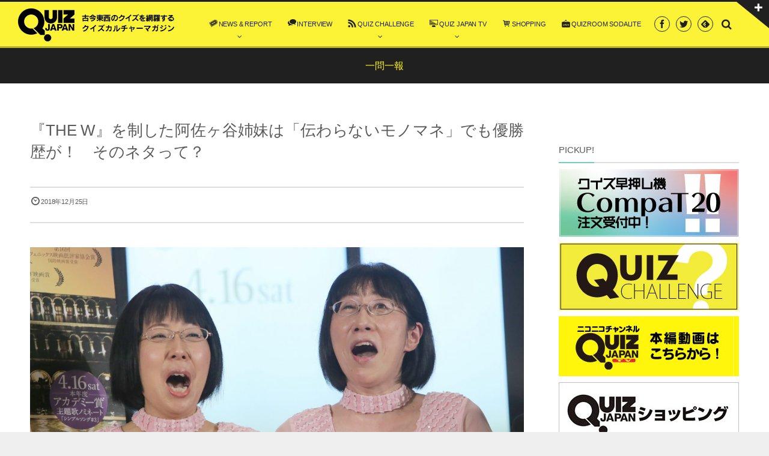

--- FILE ---
content_type: text/html; charset=UTF-8
request_url: https://quizjapan.com/2018/12/25/post-5639/?utm_source=post&utm_medium=next_quiz&utm_campaign=5166
body_size: 16638
content:
<!DOCTYPE html>
<html lang="ja"
	itemscope 
	itemtype="http://schema.org/Article" 
	prefix="og: http://ogp.me/ns#"  class="no-js">
<head prefix="og: http://ogp.me/ns# fb: http://ogp.me/ns/fb# article: http://ogp.me/ns/article#">
<meta charset="utf-8" /><meta http-equiv="X-UA-Compatible" content="IE=edge" /><meta name="viewport" content="width=device-width,initial-scale=1,minimum-scale=1,maximum-scale=1,user-scalable=no" /><link rel="canonical" href="https://quizjapan.com/2018/12/25/post-5639/" /><link rel="pingback" href="https://quizjapan.com/xmlrpc.php" /><title>『THE W』を制した阿佐ヶ谷姉妹は「伝わらないモノマネ」でも優勝歴が！　そのネタって？  |  QUIZ JAPAN</title>

<!-- All in One SEO Pack 2.3.16 by Michael Torbert of Semper Fi Web Design[-1,-1] -->
<link rel="canonical" href="https://quizjapan.com/2018/12/25/post-5639/" />
<meta property="og:title" content="『THE W』を制した阿佐ヶ谷姉妹は「伝わらないモノマネ」でも優勝歴が！　そのネタって？" />
<meta property="og:type" content="article" />
<meta property="og:url" content="https://quizjapan.com/2018/12/25/post-5639/" />
<meta property="og:image" content="https://quizjapan.com/wp/wp-content/uploads/2018/12/jpp021165133-600x431.jpg" />
<meta property="og:site_name" content="QUIZ JAPAN" />
<meta property="fb:admins" content="1374318629500631" />
<meta property="fb:app_id" content="3141677065850073" />
<meta property="og:description" content="©時事通信フォト 一日一問クイズにチャレンジして、頭の栄養補給しませんか？ 今年で２回目を迎えた『女芸人No．1決定戦 THE W』（日本テレビ系）で、阿佐ヶ谷姉妹が優勝しました。歌ネタの印象がある彼女たちですが、最近ではそのルックスを活かして「おばさんコント」に力を入れています。それが功を奏したのでしょう、入院ネタ＆誘拐ネタで、多くの審査員の支持を獲得することになったのでした。 では、そんな阿佐ヶ谷姉妹にまつわるクイズです。 【一問一報】2018年12月25日のクイズ 阿佐ヶ谷姉妹は『とんねるずのみなさんのおかげでした』内で放送された「細かすぎて伝わらないモノマネ選手権」でも優勝しています。そのとき「披露しなかったネタ」は、次のうちどれでしょう？ ①喫茶店にいる人（ありがたい水を勧める） ②スーパーにいる人（万引きに気づかれた） ③携帯ショップにいる人（責任回避を表情でアピール） ④駅前にいる人（いましあわせですか？） ⑤区から来る人（民生委員とおぼしき人） ちなみに、一つだけ横澤夏子の「伝わらないモノマネ」がが混ざっています。 ③携帯ショップにいる人（責任回避を表情でアピール） 「細かすぎて伝わらないモノマネ選手権」における阿佐ヶ谷姉妹は、由紀さおり・安田祥子姉妹のモノマネで注目され、デビューの第13回大会ではいきなり準優勝しています。その後は出場しない時期もあったのですが、ショートコント的なモノマネで復活。第22会大会で見事に優勝を果たしました。ちなみにこの時の準優勝は横澤夏子で、くしくも今回の『THE W』と同じ結果でした。" />
<meta property="article:publisher" content="https://www.facebook.com/quizjapan/" />
<meta property="article:published_time" content="2018-12-25T14:43:46Z" />
<meta property="article:modified_time" content="2018-12-25T14:43:46Z" />
<meta name="twitter:card" content="summary_large_image" />
<meta name="twitter:site" content="@quizjapan" />
<meta name="twitter:domain" content="quizjapan" />
<meta name="twitter:title" content="『THE W』を制した阿佐ヶ谷姉妹は「伝わらないモノマネ」でも優勝歴が！　そのネタって？" />
<meta name="twitter:description" content="©時事通信フォト 一日一問クイズにチャレンジして、頭の栄養補給しませんか？ 今年で２回目を迎えた『女芸人No．1決定戦 THE W』（日本テレビ系）で、阿佐ヶ谷姉妹が優勝しました。歌ネタの印象がある彼女たちですが、最近ではそのルックスを活かして「おばさんコント」に力を入れています。それが功を奏したのでしょう、入院ネタ＆誘拐ネタで、多くの審査員の支持を獲得することになったのでした。 では、そんな阿佐ヶ谷姉妹にまつわるクイズです。 【一問一報】2018年12月25日のクイズ 阿佐ヶ谷姉妹は『とんねるずのみなさんのおかげでした』内で放送された「細かすぎて伝わらないモノマネ選手権」でも優勝しています。そのとき「披露しなかったネタ」は、次のうちどれでしょう？ ①喫茶店にいる人（ありがたい水を勧める） ②スーパーにいる人（万引きに気づかれた） ③携帯ショップにいる人（責任回避を表情でアピール） ④駅前にいる人（いましあわせですか？） ⑤区から来る人（民生委員とおぼしき人） ちなみに、一つだけ横澤夏子の「伝わらないモノマネ」がが混ざっています。 ③携帯ショップにいる人（責任回避を表情でアピール） 「細かすぎて伝わらないモノマネ選手権」における阿佐ヶ谷姉妹は、由紀さおり・安田祥子姉妹のモノマネで注目され、デビューの第13回大会ではいきなり準優勝しています。その後は出場しない時期もあったのですが、ショートコント的なモノマネで復活。第22会大会で見事に優勝を果たしました。ちなみにこの時の準優勝は横澤夏子で、くしくも今回の『THE W』と同じ結果でした。" />
<meta name="twitter:image" content="https://quizjapan.com/wp/wp-content/uploads/2018/12/jpp021165133-e1545716249839.jpg" />
<meta itemprop="image" content="https://quizjapan.com/wp/wp-content/uploads/2018/12/jpp021165133-600x431.jpg" />
					
			<script type="text/javascript">
			(function(i,s,o,g,r,a,m){i['GoogleAnalyticsObject']=r;i[r]=i[r]||function(){
			(i[r].q=i[r].q||[]).push(arguments)},i[r].l=1*new Date();a=s.createElement(o),
			m=s.getElementsByTagName(o)[0];a.async=1;a.src=g;m.parentNode.insertBefore(a,m)
			})(window,document,'script','//www.google-analytics.com/analytics.js','ga');

			ga('create', 'UA-85916015-1', 'auto');
			
			ga('send', 'pageview');
			</script>
<!-- /all in one seo pack -->
<link rel='dns-prefetch' href='//ajax.googleapis.com' />
<link rel='dns-prefetch' href='//s0.wp.com' />
<link rel='dns-prefetch' href='//s.w.org' />
<link rel="alternate" type="application/rss+xml" title="QUIZ JAPAN &raquo; フィード" href="https://quizjapan.com/feed/" />
<link rel="alternate" type="application/rss+xml" title="QUIZ JAPAN &raquo; コメントフィード" href="https://quizjapan.com/comments/feed/" />
		<script type="text/javascript">
			window._wpemojiSettings = {"baseUrl":"https:\/\/s.w.org\/images\/core\/emoji\/12.0.0-1\/72x72\/","ext":".png","svgUrl":"https:\/\/s.w.org\/images\/core\/emoji\/12.0.0-1\/svg\/","svgExt":".svg","source":{"concatemoji":"https:\/\/quizjapan.com\/wp-includes\/js\/wp-emoji-release.min.js?ver=5.2.2"}};
			!function(a,b,c){function d(a,b){var c=String.fromCharCode;l.clearRect(0,0,k.width,k.height),l.fillText(c.apply(this,a),0,0);var d=k.toDataURL();l.clearRect(0,0,k.width,k.height),l.fillText(c.apply(this,b),0,0);var e=k.toDataURL();return d===e}function e(a){var b;if(!l||!l.fillText)return!1;switch(l.textBaseline="top",l.font="600 32px Arial",a){case"flag":return!(b=d([55356,56826,55356,56819],[55356,56826,8203,55356,56819]))&&(b=d([55356,57332,56128,56423,56128,56418,56128,56421,56128,56430,56128,56423,56128,56447],[55356,57332,8203,56128,56423,8203,56128,56418,8203,56128,56421,8203,56128,56430,8203,56128,56423,8203,56128,56447]),!b);case"emoji":return b=d([55357,56424,55356,57342,8205,55358,56605,8205,55357,56424,55356,57340],[55357,56424,55356,57342,8203,55358,56605,8203,55357,56424,55356,57340]),!b}return!1}function f(a){var c=b.createElement("script");c.src=a,c.defer=c.type="text/javascript",b.getElementsByTagName("head")[0].appendChild(c)}var g,h,i,j,k=b.createElement("canvas"),l=k.getContext&&k.getContext("2d");for(j=Array("flag","emoji"),c.supports={everything:!0,everythingExceptFlag:!0},i=0;i<j.length;i++)c.supports[j[i]]=e(j[i]),c.supports.everything=c.supports.everything&&c.supports[j[i]],"flag"!==j[i]&&(c.supports.everythingExceptFlag=c.supports.everythingExceptFlag&&c.supports[j[i]]);c.supports.everythingExceptFlag=c.supports.everythingExceptFlag&&!c.supports.flag,c.DOMReady=!1,c.readyCallback=function(){c.DOMReady=!0},c.supports.everything||(h=function(){c.readyCallback()},b.addEventListener?(b.addEventListener("DOMContentLoaded",h,!1),a.addEventListener("load",h,!1)):(a.attachEvent("onload",h),b.attachEvent("onreadystatechange",function(){"complete"===b.readyState&&c.readyCallback()})),g=c.source||{},g.concatemoji?f(g.concatemoji):g.wpemoji&&g.twemoji&&(f(g.twemoji),f(g.wpemoji)))}(window,document,window._wpemojiSettings);
		</script>
		<style type="text/css">
img.wp-smiley,
img.emoji {
	display: inline !important;
	border: none !important;
	box-shadow: none !important;
	height: 1em !important;
	width: 1em !important;
	margin: 0 .07em !important;
	vertical-align: -0.1em !important;
	background: none !important;
	padding: 0 !important;
}
</style>
	<link rel='stylesheet' id='shadowbox-css-css'  href='https://quizjapan.com/wp-content/uploads/shadowbox-js/src/shadowbox.css?ver=3.0.3' type='text/css' media='screen' />
<link rel='stylesheet' id='shadowbox-extras-css'  href='https://quizjapan.com/wp-content/plugins/shadowbox-js/css/extras.css?ver=3.0.3.10' type='text/css' media='screen' />
<link rel='stylesheet' id='digipress-css'  href='https://quizjapan.com/wp-content/themes/dp-graphie/css/style.css?ver=20250126220947' type='text/css' media='all' />
<link rel='stylesheet' id='wow-css'  href='https://quizjapan.com/wp-content/themes/dp-graphie/css/animate.css?ver=1.2.9.7' type='text/css' media='all' />
<link rel='stylesheet' id='dp-visual-css'  href='https://quizjapan.com/wp-content/uploads/digipress/graphie/css/visual-custom.css?ver=20250128201050' type='text/css' media='all' />
<link rel='stylesheet' id='wp-block-library-css'  href='https://quizjapan.com/wp-includes/css/dist/block-library/style.min.css?ver=5.2.2' type='text/css' media='all' />
<link rel='stylesheet' id='contact-form-7-css'  href='https://quizjapan.com/wp-content/plugins/contact-form-7/includes/css/styles.css?ver=4.9' type='text/css' media='all' />
<link rel='stylesheet' id='jetpack-widget-social-icons-styles-css'  href='https://quizjapan.com/wp-content/plugins/jetpack/modules/widgets/social-icons/social-icons.css?ver=20170506' type='text/css' media='all' />
<link rel='stylesheet' id='jetpack_css-css'  href='https://quizjapan.com/wp-content/plugins/jetpack/css/jetpack.css?ver=6.0' type='text/css' media='all' />
<script type='text/javascript' src='https://ajax.googleapis.com/ajax/libs/jquery/2.2.4/jquery.min.js?ver=1.2.9.7'></script>
<link rel='https://api.w.org/' href='https://quizjapan.com/wp-json/' />
<link rel="EditURI" type="application/rsd+xml" title="RSD" href="https://quizjapan.com/xmlrpc.php?rsd" />
<link rel="wlwmanifest" type="application/wlwmanifest+xml" href="https://quizjapan.com/wp-includes/wlwmanifest.xml" /> 
<link rel='shortlink' href='https://wp.me/pc5Pfx-1sX' />
<link rel="alternate" type="application/json+oembed" href="https://quizjapan.com/wp-json/oembed/1.0/embed?url=https%3A%2F%2Fquizjapan.com%2F2018%2F12%2F25%2Fpost-5639%2F" />
<link rel="alternate" type="text/xml+oembed" href="https://quizjapan.com/wp-json/oembed/1.0/embed?url=https%3A%2F%2Fquizjapan.com%2F2018%2F12%2F25%2Fpost-5639%2F&#038;format=xml" />

<link rel='dns-prefetch' href='//v0.wordpress.com'/>
<style type='text/css'>img#wpstats{display:none}</style><meta http-equiv="Last-Modified" content="Tue, 25 Dec 2018 05:43:46 +0000" /><style type="text/css" id="custom-background-css">
body.custom-background { background-color: #efefef; }
</style>
	<script>var j$=jQuery;</script><meta name="twitter:card" content="summary_large_image">
<meta name="twitter:site" content="@quizjapan"><script async src="https://securepubads.g.doubleclick.net/tag/js/gpt.js"></script>

<!--pc_sidebar_top_20220101-->
<script>
window.googletag = window.googletag || {cmd: []};
googletag.cmd.push(function() {
googletag.defineSlot('/9176203,22594806374/1661155', [[300, 250], [336, 280]], 'div-gpt-ad-1565067996527-0').addService(googletag.pubads());
googletag.pubads().enableSingleRequest();
googletag.pubads().collapseEmptyDivs();
googletag.enableServices();
});
</script>

<!--pc_content_inside_1_20220101-->
<script async src="https://securepubads.g.doubleclick.net/tag/js/gpt.js"></script>
<script>
window.googletag = window.googletag || {cmd: []};
googletag.cmd.push(function() {
googletag.defineSlot('/9176203,22594806374/1674549', [[300, 250], [336, 280]], 'div-gpt-ad-1572927380055-0').addService(googletag.pubads());
googletag.pubads().enableSingleRequest();
googletag.pubads().collapseEmptyDivs();
googletag.enableServices();
});
</script>

<!--pc_content_inside_2_20220101-->
<script>
window.googletag = window.googletag || {cmd: []};
googletag.cmd.push(function() {
googletag.defineSlot('/9176203,22594806374/1674550', [[300, 250], [336, 280]], 'div-gpt-ad-1572927400305-0').addService(googletag.pubads());
googletag.pubads().enableSingleRequest();
googletag.pubads().collapseEmptyDivs();
googletag.enableServices();
});
</script>

<!--pc_content_inside_3_20220101-->
<script>
window.googletag = window.googletag || {cmd: []};
googletag.cmd.push(function() {
googletag.defineSlot('/9176203,22594806374/1674551', [[300, 250], [336, 280]], 'div-gpt-ad-1572927426356-0').addService(googletag.pubads());
googletag.pubads().enableSingleRequest();
googletag.pubads().collapseEmptyDivs();
googletag.enableServices();
});
</script>

<!--pc_content_inside_4_20220101-->
<script>
window.googletag = window.googletag || {cmd: []};
googletag.cmd.push(function() {
googletag.defineSlot('/9176203,22594806374/1674552', [[300, 250], [336, 280]], 'div-gpt-ad-1572927449302-0').addService(googletag.pubads());
googletag.pubads().enableSingleRequest();
googletag.pubads().collapseEmptyDivs();
googletag.enableServices();
});
</script>

<!--pc_content_inside_5_20220101-->
<script>
window.googletag = window.googletag || {cmd: []};
googletag.cmd.push(function() {
googletag.defineSlot('/9176203,22594806374/1674553', [[300, 250], [336, 280]], 'div-gpt-ad-1572927472749-0').addService(googletag.pubads());
googletag.pubads().enableSingleRequest();
googletag.pubads().collapseEmptyDivs();
googletag.enableServices();
});
</script>

<!--pc_content_inside_6_20220101-->
<script>
window.googletag = window.googletag || {cmd: []};
googletag.cmd.push(function() {
googletag.defineSlot('/9176203,22594806374/1674554', [[336, 280], [300, 250]], 'div-gpt-ad-1572927495277-0').addService(googletag.pubads());
googletag.pubads().enableSingleRequest();
googletag.pubads().collapseEmptyDivs();
googletag.enableServices();
});
</script></head><body id="main-body" class="post-template-default single single-post postid-5639 single-format-standard custom-background">
<div id="header_container" class="header_container pos_fixed"><section id="header-toggle-content" class="clearfix">
<div id="header-toggle-content-inner">
<div id="dpcustomsocialwidget-2" class="dp-widget-hd-toggle widget-box  slider_fx"><h3 class="toggle-title"><span>Subscribe / Share</span></h3><ul class="dp_feed_widget clearfix"><li><a href="https://www.facebook.com/quizjapan" title="Follow on Facebook" target="_blank"><i class="icon-facebook"></i></a></li><li><a href="https://twitter.com/quizjapan" title="Follow on Twitter" target="_blank"><i class="icon-twitter"></i></a></li><li><a href="https://www.youtube.com/channel/UCmu4MMTxzd0MQ7OwS9YtZKg/feed" title="Follow on YouTube" target="_blank"><i class="icon-youtube"></i></a></li><li><a href="//cloud.feedly.com/#subscription%2Ffeed%2Fhttps%3A%2F%2Fquizjapan.com%2Ffeed%2F" target="blank" title="Follow on feedly"><i class="icon-feedly"></i></a></li></ul></div></div>
<div id="header-toggle-btn" class="icon-plus"><span>Toggle</span></div>
</section>
<header id="header_area">
<div id="header_content" class="clearfix">
<div class="hgroup">
<h1 class="hd_title_img wow fadeInLeft"><a href="https://quizjapan.com/" title="QUIZ JAPAN"><img src="https://quizjapan.com/wp-content/uploads/digipress/graphie/title/logo_quiz_pc.png" alt="" /></a></h1></div>
<div id="global_menu">
<nav id="global_menu_nav"><ul id="global_menu_ul" class=""><li id="menu-item-7888" class="menu-item menu-item-type-taxonomy menu-item-object-category menu-item-has-children"><span class="gnav-bd"></span><a href="https://quizjapan.com/category/news-report/"><span class="icon-new4">NEWS &#038; REPORT</span></a>
<ul class="sub-menu">
	<li id="menu-item-7870" class="menu-item menu-item-type-taxonomy menu-item-object-category"><a href="https://quizjapan.com/category/news/">NEWS</a></li>
	<li id="menu-item-7871" class="menu-item menu-item-type-taxonomy menu-item-object-category"><a href="https://quizjapan.com/category/report/">REPORT</a></li>
	<li id="menu-item-7886" class="menu-item menu-item-type-custom menu-item-object-custom"><a href="https://quizjapan.com/event-schedule/">QUIZ EVENT SCHEDULE</a></li>
	<li id="menu-item-7872" class="menu-item menu-item-type-taxonomy menu-item-object-category"><a href="https://quizjapan.com/category/column/">column</a></li>
	<li id="menu-item-7873" class="menu-item menu-item-type-taxonomy menu-item-object-category"><a href="https://quizjapan.com/category/press-release/">PRESS RELEASE</a></li>
</ul>
</li>
<li id="menu-item-7914" class="menu-item menu-item-type-taxonomy menu-item-object-category"><span class="gnav-bd"></span><a href="https://quizjapan.com/category/interview/"><span class="icon-comments">INTERVIEW</span></a></li>
<li id="menu-item-7286" class="menu-item menu-item-type-taxonomy menu-item-object-category menu-item-has-children"><span class="gnav-bd"></span><a href="https://quizjapan.com/category/quiz-challenge/"><span class="icon-rss">QUIZ CHALLENGE</span></a>
<ul class="sub-menu">
	<li id="menu-item-7876" class="menu-item menu-item-type-custom menu-item-object-custom"><a href="https://quizjapan.com/category/ichimon-ippo/">一問一報</a></li>
	<li id="menu-item-10892" class="menu-item menu-item-type-taxonomy menu-item-object-category"><a href="https://quizjapan.com/category/quiz-challenge/%e3%82%81%e3%81%96%e3%81%9b%e3%82%af%e3%82%a4%e3%82%ba%e7%8e%8b%ef%bc%81/">めざせクイズ王！</a></li>
	<li id="menu-item-11420" class="menu-item menu-item-type-taxonomy menu-item-object-category"><a href="https://quizjapan.com/category/quiz-challenge/%e8%84%b3%e3%83%88%e3%83%ac%e3%83%93%e3%82%b8%e3%83%a5%e3%82%a2%e3%83%ab%e3%82%af%e3%82%a4%e3%82%ba%ef%bc%81/">脳トレビジュアルクイズ！</a></li>
	<li id="menu-item-7287" class="menu-item menu-item-type-taxonomy menu-item-object-category"><a href="https://quizjapan.com/category/musiq/">MUSIQ</a></li>
	<li id="menu-item-10162" class="menu-item menu-item-type-taxonomy menu-item-object-category"><a href="https://quizjapan.com/category/quiz-challenge/%e3%82%af%e3%82%a4%e3%82%ba%e3%81%a7%e8%84%b3%e3%83%88%e3%83%ac%ef%bc%81/">クイズで脳トレ！</a></li>
	<li id="menu-item-9799" class="menu-item menu-item-type-taxonomy menu-item-object-category"><a href="https://quizjapan.com/category/%e3%82%af%e3%82%a4%e3%82%ba%e3%81%a7%e6%97%85%e3%81%99%e3%82%8b%e4%b8%96%e7%95%8c%e9%81%ba%e7%94%a3/">クイズで旅する世界遺産</a></li>
</ul>
</li>
<li id="menu-item-7887" class="menu-item menu-item-type-taxonomy menu-item-object-category menu-item-has-children"><span class="gnav-bd"></span><a href="https://quizjapan.com/category/quiz-japan-tv/"><span class="icon-display">QUIZ JAPAN TV</span></a>
<ul class="sub-menu">
	<li id="menu-item-7877" class="menu-item menu-item-type-custom menu-item-object-custom"><a target="_blank" href="https://ch.nicovideo.jp/quizjapan">niconico公式チャンネル</a></li>
	<li id="menu-item-7882" class="menu-item menu-item-type-taxonomy menu-item-object-category"><a href="https://quizjapan.com/category/quiz-japan-tv/promotion-movie/">プロモーションムービー</a></li>
</ul>
</li>
<li id="menu-item-7879" class="menu-item menu-item-type-custom menu-item-object-custom"><span class="gnav-bd"></span><a target="_blank" href="https://quizjapan.theshop.jp/"><span class="icon-basket">SHOPPING</span></a></li>
<li id="menu-item-11649" class="menu-item menu-item-type-custom menu-item-object-custom"><span class="gnav-bd"></span><a href="https://quizjapan.com/sodalite/"><span class=" icon-open">QUIZROOM SODALITE</span></a></li>
</ul></nav><div id="fixed_sns" class=" wow fadeInRight"><ul><li><a href="https://www.facebook.com/quizjapan" title="Share on Facebook" target="_blank" class="icon-facebook"><span>Facebook</span></a></li><li><a href="https://twitter.com/quizjapan" title="Follow on Twitter" target="_blank" class="icon-twitter"><span>Twitter</span></a></li><li><a href="http://cloud.feedly.com/#subscription%2Ffeed%2Fhttps%3A%2F%2Fquizjapan.com%2Ffeed%2F" target="blank" title="Follow on feedly" class="icon-feedly"><span>Follow on feedly</span></a></li></ul></div><div id="hd_searchform" class=" wow fadeInRight">
<form method="get" id="searchform" action="https://quizjapan.com/">
<div class="searchtext_div"><label for="searchtext" class="assistive-text">Search</label>
<input type="text" class="field searchtext" name="s" id="searchtext" placeholder="Search" /></div>
<input type="submit" class="submit searchsubmit" name="submit" value="" />
</form>
</div>
<div id="expand_float_menu" class="icon-spaced-menu"><span>Menu</span></div>
</div></div>
</header>
</div>
<div id="main-wrap" class="main-wrap no-header">
<section id="headline-sec"><div id="headline-sec-inner"><h1 class="headline-static-title wow fadeInDown">一問一報</h1></div></section><div id="container" class="dp-container clearfix">
	<div id="content" class="content two-col right">
	<article id="post-5639" class="single-article post-5639 post type-post status-publish format-standard has-post-thumbnail category-ichimon-ippo">
 
<header><!-- logly_title_begin-->
<h1 class="entry-title single-title wow fadeInUp"><span>『THE W』を制した阿佐ヶ谷姉妹は「伝わらないモノマネ」でも優勝歴が！　そのネタって？</span></h1>
<!-- logly_title_end-->
<div class="single_post_meta"><div class="first_row"><time datetime="2018-12-25T14:43:46+09:00" class="published icon-clock" itemprop="datePublished">2018年12月25日</time></div></div></header>
<div class="entry entry-content"><!-- logly_body_begin-->
<div class="single-eyecatch under_title wow fadeInDown"><img src="https://quizjapan.com/wp-content/uploads/2018/12/jpp021165133-e1545716249839.jpg" class="wp-post-image aligncenter" alt="『THE W』を制した阿佐ヶ谷姉妹は「伝わらないモノマネ」でも優勝歴が！　そのネタって？"  /></div><div style="margin-bottom: 20px;">
<p style="text-align: right;"><span style="font-size: 8pt;">©時事通信フォト</span></p>
</div>
<div style="margin-bottom: 50px;">一日一問クイズにチャレンジして、頭の栄養補給しませんか？</div>
<div style="margin-bottom: 50px;"><strong>今年で２回目を迎えた『女芸人No．1決定戦 THE W』（日本テレビ系）で、阿佐ヶ谷姉妹が優勝しました。</strong>歌ネタの印象がある彼女たちですが、最近ではそのルックスを活かして「おばさんコント」に力を入れています。それが功を奏したのでしょう、入院ネタ＆誘拐ネタで、多くの審査員の支持を獲得することになったのでした。</div>
<div style="margin-bottom: 100px;"><strong>では、そんな阿佐ヶ谷姉妹にまつわるクイズです。</strong></div>
<div></div>
<div id="dpcustomtextwidget-17" class="widget-box dp_custom_text_widget"><div class="dp_text_widget"><!-- /9176203/1674549 -->
<div id='div-gpt-ad-1572927380055-0' style="text-align:center;">
<script>
googletag.cmd.push(function() { googletag.display('div-gpt-ad-1572927380055-0'); });
</script>
</div></div></div><h5 style="margin-bottom: 50px; text-align: center;"><span style="font-size: 14pt;">【<strong>一問一報</strong>】<strong>2018年12月25日のクイズ</strong></span></h5>
<div style="margin-bottom: 50px;"><span style="font-size: 14pt;"><strong>阿佐ヶ谷姉妹は『とんねるずのみなさんのおかげでした』内で放送された「細かすぎて伝わらないモノマネ選手権」でも優勝しています。そのとき「披露しなかったネタ」は、次のうちどれでしょう？<br />
</strong></span></div>
<div style="margin-bottom: 50px;"><span style="font-size: 14pt;"><strong>①喫茶店にいる人（ありがたい水を勧める）　</strong></span></div>
<div></div>
<div style="margin-bottom: 50px;"><span style="font-size: 14pt;"><strong>②スーパーにいる人（万引きに気づかれた）　</strong></span></div>
<div></div>
<div style="margin-bottom: 50px;"><span style="font-size: 14pt;"><strong>③携帯ショップにいる人（責任回避を表情でアピール）　</strong></span></div>
<div></div>
<div style="margin-bottom: 50px;"><span style="font-size: 14pt;"><strong>④駅前にいる人（いましあわせですか？）　</strong></span></div>
<div></div>
<div style="margin-bottom: 50px;"><span style="font-size: 14pt;"><strong>⑤区から来る人（民生委員とおぼしき人）　</strong></span></div>
<div></div>
<p>ちなみに、一つだけ横澤夏子の「伝わらないモノマネ」がが混ざっています。</p>
<p><img class="aligncenter size-full wp-image-3466" src="https://quizjapan.com/wp-content/uploads/2018/03/c3f30b6fe2d108db92df6322e0cffed1-3.png" alt="" width="1396" height="3000" srcset="https://quizjapan.com/wp-content/uploads/2018/03/c3f30b6fe2d108db92df6322e0cffed1-3.png 1396w, https://quizjapan.com/wp-content/uploads/2018/03/c3f30b6fe2d108db92df6322e0cffed1-3-279x600.png 279w, https://quizjapan.com/wp-content/uploads/2018/03/c3f30b6fe2d108db92df6322e0cffed1-3-140x300.png 140w" sizes="(max-width: 1396px) 100vw, 1396px" /></p>
<h5 style="margin-bottom: 50px; text-align: center;"><span style="font-size: 18pt;"><strong>③携帯ショップにいる人（責任回避を表情でアピール）</strong></span></h5>
<div style="margin-top: 10px;">「細かすぎて伝わらないモノマネ選手権」における阿佐ヶ谷姉妹は、由紀さおり・安田祥子姉妹のモノマネで注目され、デビューの第13回大会ではいきなり準優勝しています。その後は出場しない時期もあったのですが、ショートコント的なモノマネで復活。第22会大会で見事に優勝を果たしました。ちなみにこの時の準優勝は横澤夏子で、くしくも今回の『THE W』と同じ結果でした。</div>
<div id="blogcard">
<p>【次のクイズにチャレンジ！】<a href="https://quizjapan.com/2019/06/25/post-7216/?utm_source=post&utm_medium=next_quiz&utm_campaign=5639">その名もタモリカップ！ 惜しまれつつも終了したタモリ主催のレース大会とは？</a></p>
</div><!-- logly_body_end-->
<!-- logly_icon https://quizjapan.com/wp-content/uploads/2018/12/jpp021165133-e1545716249839.jpg --></div><div id="single-footer-widget" class="clearfix"><div id="dpcustomtextwidget-9" class="widget-box no-sidebar dp_custom_text_widget slider_fx"><div class="dp_text_widget"><!--***********************************
		ad area
*********************************** -->
<div class="clearfix pc-dip ad-area">
<div class="ad-left"><script type="text/javascript" src="https://js.gsspcln.jp/t/150/724/a1150724.js"></script></div>
<div class="ad-right"><script type="text/javascript" src="https://js.gsspcln.jp/t/150/723/a1150723.js"></script></div>
</div>
</div></div></div>
<footer class="single_post_meta"><div class="first_row"><div class="entrylist-cat meta-cat"><a href="https://quizjapan.com/category/ichimon-ippo/" rel="tag">一問一報</a> </div><time datetime="2018-12-25T14:43:46+09:00" class="published icon-clock" itemprop="datePublished">2018年12月25日</time></div></footer><aside class="dp_related_posts clearfix horizontal two-col">
<h3 class="inside-title wow fadeInLeft"><span>オススメの記事</span></h3>
<ul>
<li class=" wow fadeInUp has_thumb">
<div class="widget-post-thumb"><a href="https://quizjapan.com/2019/10/30/post-8916/" title="朝日奈央「本番はやり過ぎちゃう」…出川も嫉妬した“ＮＧなしタレントの本気”とは？"><img src="https://quizjapan.com/wp-content/uploads/2019/10/jpp032654789-e1572360543459.jpg" width="1200" class="wp-post-image" alt="一問一報／朝日奈央" /></a></div>
<h4><a href="https://quizjapan.com/2019/10/30/post-8916/" title="朝日奈央「本番はやり過ぎちゃう」…出川も嫉妬した“ＮＧなしタレントの本気”とは？">朝日奈央「本番はやり過ぎちゃう」…出川も嫉妬した“ＮＧなしタレントの本気”とは？</a></h4>
</li>
<li class=" wow fadeInUp has_thumb">
<div class="widget-post-thumb"><a href="https://quizjapan.com/2018/04/13/post-3650/" title="デビューから20周年を迎えたモーニング娘。在籍期間が一番長かったメンバーは？"><img src="https://quizjapan.com/wp-content/uploads/2018/04/jpp023304059-e1523349749428.jpg" width="1200" class="wp-post-image" alt="一問一報" /></a></div>
<h4><a href="https://quizjapan.com/2018/04/13/post-3650/" title="デビューから20周年を迎えたモーニング娘。在籍期間が一番長かったメンバーは？">デビューから20周年を迎えたモーニング娘。在籍期間が一番長かったメンバーは？</a></h4>
</li>
<li class=" wow fadeInUp has_thumb">
<div class="widget-post-thumb"><a href="https://quizjapan.com/2018/09/07/post-4666/" title="浜辺美波が「東宝シンデレラ」で火花を散らした人気女優って？"><img src="https://quizjapan.com/wp-content/uploads/2018/08/jpp026697373-e1535682713333.jpg" width="1200" class="wp-post-image" alt="一問一報／浜辺美波" /></a></div>
<h4><a href="https://quizjapan.com/2018/09/07/post-4666/" title="浜辺美波が「東宝シンデレラ」で火花を散らした人気女優って？">浜辺美波が「東宝シンデレラ」で火花を散らした人気女優って？</a></h4>
</li>
<li class=" wow fadeInUp has_thumb">
<div class="widget-post-thumb"><a href="https://quizjapan.com/2018/04/09/post-3612/" title="大坂なおみの活躍で注目の女子テニス。大記録を達成しているレジェンドは何人？"><img src="https://quizjapan.com/wp-content/uploads/2018/04/jpp025035958-e1522917890272.jpg" width="1200" class="wp-post-image" alt="一問一報" /></a></div>
<h4><a href="https://quizjapan.com/2018/04/09/post-3612/" title="大坂なおみの活躍で注目の女子テニス。大記録を達成しているレジェンドは何人？">大坂なおみの活躍で注目の女子テニス。大記録を達成しているレジェンドは何人？</a></h4>
</li>
<li class=" wow fadeInUp has_thumb">
<div class="widget-post-thumb"><a href="https://quizjapan.com/2018/12/02/post-5471/" title="『ボヘミアン・ラプソディ』のフレディが、ダイアナ妃にさせた驚きの行動とは？"><img src="https://quizjapan.com/wp-content/uploads/2018/11/jpp028805329-e1542908462254.jpg" width="1200" class="wp-post-image" alt="一問一報／ボヘミアン・ラプソディ" /></a></div>
<h4><a href="https://quizjapan.com/2018/12/02/post-5471/" title="『ボヘミアン・ラプソディ』のフレディが、ダイアナ妃にさせた驚きの行動とは？">『ボヘミアン・ラプソディ』のフレディが、ダイアナ妃にさせた驚きの行動とは？</a></h4>
</li>
<li class=" wow fadeInUp has_thumb">
<div class="widget-post-thumb"><a href="https://quizjapan.com/2018/05/16/post-3970/" title="乃木坂46が袴姿で舞った映画『あさひなぐ』Blu-ray＆DVDがリリース！ では舞台版の主人公を演じたのは誰でしょう？"><img src="https://quizjapan.com/wp-content/uploads/2018/05/main-1-e1526356542810.jpg" width="1200" class="wp-post-image" alt="一問一報" /></a></div>
<h4><a href="https://quizjapan.com/2018/05/16/post-3970/" title="乃木坂46が袴姿で舞った映画『あさひなぐ』Blu-ray＆DVDがリリース！ では舞台版の主人公を演じたのは誰でしょう？">乃木坂46が袴姿で舞った映画『あさひなぐ』Blu-ray＆DVDがリリース！ では舞台版の主人公を演じ...</a></h4>
</li>
<li class=" wow fadeInUp has_thumb">
<div class="widget-post-thumb"><a href="https://quizjapan.com/2019/05/29/post-6840/" title="ミタパンこと三田友梨佳アナ、その「お嬢様」な実家って？"><img src="https://quizjapan.com/wp-content/uploads/2019/05/jpp017323481-e1558685223241.jpg" width="1200" class="wp-post-image" alt="一問一報／三田友梨佳" /></a></div>
<h4><a href="https://quizjapan.com/2019/05/29/post-6840/" title="ミタパンこと三田友梨佳アナ、その「お嬢様」な実家って？">ミタパンこと三田友梨佳アナ、その「お嬢様」な実家って？</a></h4>
</li>
<li class=" wow fadeInUp has_thumb">
<div class="widget-post-thumb"><a href="https://quizjapan.com/2019/08/19/post-7998/" title="おぎやはぎ・小木「Jリーガーを絶対信用しない」と宣言。その理由に大爆笑、いったいなぜ？"><img src="https://quizjapan.com/wp-content/uploads/2019/08/jpp017323473-e1565961955753.jpg" width="1200" class="wp-post-image" alt="おぎやはぎ　小木博明" /></a></div>
<h4><a href="https://quizjapan.com/2019/08/19/post-7998/" title="おぎやはぎ・小木「Jリーガーを絶対信用しない」と宣言。その理由に大爆笑、いったいなぜ？">おぎやはぎ・小木「Jリーガーを絶対信用しない」と宣言。その理由に大爆笑、いったいなぜ？</a></h4>
</li>
</ul>
</aside>


<nav class="navigation clearfix">
	<div class="navialignleft tooltip" title="博多華丸・大吉、借金からの脱出！　その意外なラッキーとは？"><a href="https://quizjapan.com/2018/12/24/post-5588/"><span class="nav-arrow icon-left-open"><span>PREV</span></span></a></div><div class="navialignright tooltip" title="「新語・流行語大賞」は「そだねー」、じゃあ「ネット流行語大賞」は？"><a href="https://quizjapan.com/2018/12/26/post-5640/"><span class="nav-arrow icon-right-open"><span>NEXT</span></a></div></nav>
		</div><aside id="sidebar" class="sidebar right">
<div id="dpcustomtextwidget-23" class="widget-box dp_custom_text_widget slider_fx"><div id="dp_fix_widget" class="dp_text_widget"><!-- /9176203/1661155 -->
<div id='div-gpt-ad-1565067996527-0'>
<script>
googletag.cmd.push(function() { googletag.display('div-gpt-ad-1565067996527-0'); });
</script>
</div></div></div><div id="dpcustomtextwidget-4" class="widget-box dp_custom_text_widget slider_fx"><h1 class="dp-widget-title"><span>PICKUP!</span></h1><div id="dp_fix_widget" class="dp_text_widget"><div class="txtAlignCenter mg25px-btm">

<!-- compat20画像 -->
<a href="https://quizjapan.com/2021/08/27/post-14589/" target="_blank" class="sideBn"><img src="https://quizjapan.com/wp-content/uploads/2021/08/2ded8e0b4035eced3b316b9272b92a60.jpg" ></a>

<!-- クイズチャレンジ -->
<a href="https://quizjapan.com/category/quiz-challenge/" target="_blank" class="sideBn"><img src="https://quizjapan.com/wp-content/uploads/2020/03/c526a03b3906b9f14c1483e99a41b067.jpg" ></a>

<!-- QUIZ JAPAN TV -->
<a href="http://ch.nicovideo.jp/quizjapan" target="_blank" class="sideBn"><img src="https://quizjapan.com/wp-content/uploads/2016/05/bn_tv.jpg" alt="QUIZ JAPAN TV" ></a>

<!-- QUIZ JAPAN ショッピング -->
<a href="https://quizjapan.theshop.jp/" target="_blank" class="sideBn"><img src="https://quizjapan.com/wp-content/uploads/2016/05/bn_shop.jpg" alt="QUIZ JAPAN ショッピング"></a>

<!-- クイズ協会 -->
<a href="http://quiz.or.jp" target="_blank" class="sideBn"><img src="https://quizjapan.com/wp-content/uploads/2017/10/qjs_bana20171011-1.png" ></a>

<!-- SODALITE -->
<a href="https://quiz-sodalite.com" target="_blank" class="sideBn"><img src="https://quizjapan.com/wp-content/uploads/2020/08/SODALITE_bana-e.png" ></a>
</div></div></div><div id="dpcustomtextwidget-19" class="widget-box dp_custom_text_widget slider_fx"><h1 class="dp-widget-title"><span>QUIZ JAPAN vol.16 好評発売中!!</span></h1><div id="dp_fix_widget" class="dp_text_widget"><div class="txtAlignCenter mg25px-btm">

<!-- 書影画像 -->
<a href="https://quizjapan.theshop.jp/items/76009330"><img src="https://quizjapan.com/wp-content/uploads/2023/06/qj16h1_color0623s-e1687870318551.jpg" >
<!--QJ EC-->
<a href="https://quizjapan.theshop.jp/" target="_blank" class="blockLink icon-basket">公式ショッピングページで購入する</a>

<!--アマゾン バックナンバー -->
<a href="https://www.amazon.co.jp/dp/4882935546/ref=sr_1_1?__mk_ja_JP=%E3%82%AB%E3%82%BF%E3%82%AB%E3%83%8A&crid=1NVZQWV36BCD9&keywords=quiz+japan+16&qid=1688093560&s=books&sprefix=quiz+japan+16%2Cstripbooks%2C167&sr=1-1" target="_blank" class="blockLink icon-amazon">
Amazonで購入する</a>
<!--  ad tags Size: 300x250 ZoneId:1423272-->
</div></div></div><div id="dpcustomtextwidget-5" class="widget-box dp_custom_text_widget slider_fx"><div class="dp_text_widget"><div class="txtAlignCenter ad-area pc-dip">
<script type="text/javascript" src="https://js.gsspcln.jp/t/423/272/a1423272.js"></script>
</div>
</div></div><div id="dpcustomtextwidget-6" class="widget-box dp_custom_text_widget slider_fx"><h1 class="dp-widget-title"><span>公式Twitter</span></h1><div class="dp_text_widget"><a class="twitter-timeline" data-width="400" data-height="400" href="https://twitter.com/quizjapan?ref_src=twsrc%5Etfw" data-chrome="nofooter noheader noborders transparent">Tweets by quizjapan</a> <script async src="https://platform.twitter.com/widgets.js" charset="utf-8"></script></div></div><div id="dptabwidget-4" class="widget-box dp_tab_widget slider_fx"><div class="dp_tab_widget"><ul class="dp_tab_widget_ul clearfix"><li id="tab_newPost" class="dp_tab_title active_tab">最近の投稿</li><li id="tab_most_viewed" class="dp_tab_title inactive_tab">人気の記事</li><li id="tab_category" class="dp_tab_title inactive_tab">Category</li><li id="tab_tagCloud" class="dp_tab_title inactive_tab">Tag Cloud</li></ul><div class="dp_tab_contents"><div id="tab_newPost_content" class="first_tab"><ul class="recent_entries thumb"><li id="wlp-452696fc55743d95-35893" class="clearfix"><div class="widget-post-thumb thumb"><img src="https://quizjapan.com/wp-content/uploads/2025/11/BF3-01.jpg" width="1280" class="wp-post-image" alt="早押しクイズの対戦番組「クイズトーナメント ザ・ビッグファイト」第３回大会を配信！" /></div><div class="excerpt_div"><time datetime="2025-11-29T20:28:27+09:00" class="widget-time">2025年11月29日</time><h4 class="excerpt_title_wid"><a href="https://quizjapan.com/2025/11/29/post-35893/" rel="bookmark">早押しクイズの対戦番組「クイズトーナメント ザ・ビッグファイト」第３回...</a></h4><div class="loop-share-num in-blk"><div class="bg-hatebu"><i class="icon-hatebu"></i><span class="share-num"></span></div></div></div><script>j$(function() {get_sns_share_count("https://quizjapan.com/2025/11/29/post-35893/", "wlp-452696fc55743d95-35893");});</script></li><li id="wlp-441696fc557444b3-34912" class="clearfix"><div class="widget-post-thumb thumb"><img src="https://quizjapan.com/wp-content/uploads/2025/09/BF2-01.png" width="3840" class="wp-post-image" alt="早押しクイズの対戦番組「クイズトーナメント ザ・ビッグファイト」第２回大会を配信！" /></div><div class="excerpt_div"><time datetime="2025-09-25T17:45:56+09:00" class="widget-time">2025年9月25日</time><h4 class="excerpt_title_wid"><a href="https://quizjapan.com/2025/09/25/post-34912/" rel="bookmark">早押しクイズの対戦番組「クイズトーナメント ザ・ビッグファイト」第２回...</a></h4><div class="loop-share-num in-blk"><div class="bg-hatebu"><i class="icon-hatebu"></i><span class="share-num"></span></div></div></div><script>j$(function() {get_sns_share_count("https://quizjapan.com/2025/09/25/post-34912/", "wlp-441696fc557444b3-34912");});</script></li><li id="wlp-480696fc55744a09-33829" class="clearfix"><div class="widget-post-thumb thumb"><img src="https://quizjapan.com/wp-content/uploads/2025/06/BF01.png" width="1920" class="wp-post-image" alt="早押しクイズの対戦番組「クイズトーナメント ザ・ビッグファイト」が配信スタート！" /></div><div class="excerpt_div"><time datetime="2025-06-26T18:14:40+09:00" class="widget-time">2025年6月26日</time><h4 class="excerpt_title_wid"><a href="https://quizjapan.com/2025/06/26/post-33829/" rel="bookmark">早押しクイズの対戦番組「クイズトーナメント ザ・ビッグファイト」が配信...</a></h4><div class="loop-share-num in-blk"><div class="bg-hatebu"><i class="icon-hatebu"></i><span class="share-num"></span></div></div></div><script>j$(function() {get_sns_share_count("https://quizjapan.com/2025/06/26/post-33829/", "wlp-480696fc55744a09-33829");});</script></li><li id="wlp-301696fc55745251-33398" class="clearfix"><div class="widget-post-thumb thumb"><img src="https://quizjapan.com/wp-content/uploads/2025/05/MAKERS-h1s.jpg" width="628" class="wp-post-image" alt="完全書き下ろし！元日本テレビのディレクター・加藤就一による伝説のクイズ番組『アメリカ横断ウルトラクイズ』回顧録『MAKERS ウルトラクイズの匠たち』の電子書籍第４弾が配信スタート！" /></div><div class="excerpt_div"><time datetime="2025-05-30T15:51:54+09:00" class="widget-time">2025年5月30日</time><h4 class="excerpt_title_wid"><a href="https://quizjapan.com/2025/05/30/post-33398/" rel="bookmark">完全書き下ろし！元日本テレビのディレクター・加藤就一による伝説のクイズ...</a></h4><div class="loop-share-num in-blk"><div class="bg-hatebu"><i class="icon-hatebu"></i><span class="share-num"></span></div></div></div><script>j$(function() {get_sns_share_count("https://quizjapan.com/2025/05/30/post-33398/", "wlp-301696fc55745251-33398");});</script></li><li id="wlp-332696fc55745953-33268" class="clearfix"><div class="widget-post-thumb thumb"><img src="https://quizjapan.com/wp-content/uploads/2021/01/monolith-B.jpg" width="1363" class="wp-post-image" alt="ネットクイズ番組「リモートクイズバトル モノリス」第21回は「世代別大会」！" /></div><div class="excerpt_div"><time datetime="2025-05-21T16:26:28+09:00" class="widget-time">2025年5月21日</time><h4 class="excerpt_title_wid"><a href="https://quizjapan.com/2025/05/21/post-33268/" rel="bookmark">ネットクイズ番組「リモートクイズバトル モノリス」第21回は「世代別大...</a></h4><div class="loop-share-num in-blk"><div class="bg-hatebu"><i class="icon-hatebu"></i><span class="share-num"></span></div></div></div><script>j$(function() {get_sns_share_count("https://quizjapan.com/2025/05/21/post-33268/", "wlp-332696fc55745953-33268");});</script></li></ul></div><div id="tab_most_viewed_content"><ul class="recent_entries thumb"><li id="wlp-195696fc557583d8-10340" class="clearfix has_rank"><div class="widget-post-thumb thumb"><img src="https://quizjapan.com/wp-content/uploads/2020/03/ETZOzeGUwAAzzlZ-e1584589856728.jpg" width="1200" class="wp-post-image" alt="『東大王』水上颯卒業！「最後1個だけわがままを」全員とクイズを通した「対話」の時間" /></div><div class="excerpt_div"><time datetime="2020-03-19T14:17:33+09:00" class="widget-time">2020年3月19日</time><h4 class="excerpt_title_wid"><a href="https://quizjapan.com/2020/03/19/post-10340/" rel="bookmark">『東大王』水上颯卒業！「最後1個だけわがままを」全員とクイズを通した「...</a></h4><div class="loop-share-num in-blk"><div class="bg-hatebu"><i class="icon-hatebu"></i><span class="share-num"></span></div></div></div><span class="rank_label thumb">1</span><script>j$(function() {get_sns_share_count("https://quizjapan.com/2020/03/19/post-10340/", "wlp-195696fc557583d8-10340");});</script></li><li id="wlp-495696fc55758cb4-13188" class="clearfix has_rank"><div class="widget-post-thumb thumb"><img src="https://quizjapan.com/wp-content/uploads/2021/03/EvifemRVkAEmzmF-e1614846278235.jpeg" width="1000" class="wp-post-image" alt="東大王" /></div><div class="excerpt_div"><time datetime="2021-03-04T17:52:23+09:00" class="widget-time">2021年3月4日</time><h4 class="excerpt_title_wid"><a href="https://quizjapan.com/2021/03/04/post-13188/" rel="bookmark">『東大王』11ヶ月ぶりの1対1早押しで絶体絶命のピンチ「僕まで来たら終...</a></h4><div class="loop-share-num in-blk"><div class="bg-hatebu"><i class="icon-hatebu"></i><span class="share-num"></span></div></div></div><span class="rank_label thumb">2</span><script>j$(function() {get_sns_share_count("https://quizjapan.com/2021/03/04/post-13188/", "wlp-495696fc55758cb4-13188");});</script></li><li id="wlp-108696fc55759102-13325" class="clearfix has_rank"><div class="widget-post-thumb thumb"><img src="https://quizjapan.com/wp-content/uploads/2021/03/ExPw-jPXEAAMluM-e1616642121421.jpeg" width="1200" class="wp-post-image" alt="東大王" /></div><div class="excerpt_div"><time datetime="2021-03-25T12:40:03+09:00" class="widget-time">2021年3月25日</time><h4 class="excerpt_title_wid"><a href="https://quizjapan.com/2021/03/25/post-13325/" rel="bookmark">『東大王』遂に鈴木光＆ジャスコ林が卒業！10連勝をかけた戦いの行方</a></h4><div class="loop-share-num in-blk"><div class="bg-hatebu"><i class="icon-hatebu"></i><span class="share-num"></span></div></div></div><span class="rank_label thumb">3</span><script>j$(function() {get_sns_share_count("https://quizjapan.com/2021/03/25/post-13325/", "wlp-108696fc55759102-13325");});</script></li><li id="wlp-224696fc557594d9-13490" class="clearfix has_rank"><div class="widget-post-thumb thumb"><img src="https://quizjapan.com/wp-content/uploads/2021/04/EyV1JLhVcAA45_X-e1617853209306.jpeg" width="1200" class="wp-post-image" alt="東大王" /></div><div class="excerpt_div"><time datetime="2021-04-08T13:49:28+09:00" class="widget-time">2021年4月8日</time><h4 class="excerpt_title_wid"><a href="https://quizjapan.com/2021/04/08/post-13490/" rel="bookmark">『東大王』新シーズン開幕！一軍＆二軍を決めるサバイバル勃発</a></h4><div class="loop-share-num in-blk"><div class="bg-hatebu"><i class="icon-hatebu"></i><span class="share-num"></span></div></div></div><span class="rank_label thumb">4</span><script>j$(function() {get_sns_share_count("https://quizjapan.com/2021/04/08/post-13490/", "wlp-224696fc557594d9-13490");});</script></li><li id="wlp-101696fc557598a8-13592" class="clearfix has_rank"><div class="widget-post-thumb thumb"><img src="https://quizjapan.com/wp-content/uploads/2021/04/EzeoF4NVIAAi5tC.jpeg" width="1183" class="wp-post-image" alt="東大王" /></div><div class="excerpt_div"><time datetime="2021-04-22T11:58:56+09:00" class="widget-time">2021年4月22日</time><h4 class="excerpt_title_wid"><a href="https://quizjapan.com/2021/04/22/post-13592/" rel="bookmark">『東大王』新生東大王メンバー初陣！波乱のファイナルを鶴崎が止める</a></h4><div class="loop-share-num in-blk"><div class="bg-hatebu"><i class="icon-hatebu"></i><span class="share-num"></span></div></div></div><span class="rank_label thumb">5</span><script>j$(function() {get_sns_share_count("https://quizjapan.com/2021/04/22/post-13592/", "wlp-101696fc557598a8-13592");});</script></li></ul></div><div id="tab_category_content" class="tab_category_content"><div class="widget widget_categories"> 		<ul>
				<li class="cat-item cat-item-1"><a href="https://quizjapan.com/category/noentry/" >未分類</a>
</li>
	<li class="cat-item cat-item-43 current-cat"><a href="https://quizjapan.com/category/ichimon-ippo/" >一問一報</a>
</li>
	<li class="cat-item cat-item-250"><a href="https://quizjapan.com/category/%e3%82%af%e3%82%a4%e3%82%ba%e3%81%a7%e6%97%85%e3%81%99%e3%82%8b%e4%b8%96%e7%95%8c%e9%81%ba%e7%94%a3/" >クイズで旅する世界遺産</a>
</li>
	<li class="cat-item cat-item-14"><a href="https://quizjapan.com/category/report/" >REPORT</a>
</li>
	<li class="cat-item cat-item-269"><a href="https://quizjapan.com/category/quizroom-sodalite/" >QUIZROOM SODALITE</a>
</li>
	<li class="cat-item cat-item-7"><a href="https://quizjapan.com/category/quiz-japan-tv/" >QUIZ JAPAN TV</a>
<ul class='children'>
	<li class="cat-item cat-item-50"><a href="https://quizjapan.com/category/quiz-japan-tv/promotion-movie/" >プロモーションムービー</a>
</li>
</ul>
</li>
	<li class="cat-item cat-item-42"><a href="https://quizjapan.com/category/quiz-japan-shopping/" >QUIZ JAPAN SHOPPING</a>
</li>
	<li class="cat-item cat-item-45"><a href="https://quizjapan.com/category/quiz-challenge/" >QUIZ CHALLENGE</a>
<ul class='children'>
	<li class="cat-item cat-item-266"><a href="https://quizjapan.com/category/quiz-challenge/%e8%84%b3%e3%83%88%e3%83%ac%e3%83%93%e3%82%b8%e3%83%a5%e3%82%a2%e3%83%ab%e3%82%af%e3%82%a4%e3%82%ba%ef%bc%81/" >脳トレビジュアルクイズ！</a>
</li>
	<li class="cat-item cat-item-258"><a href="https://quizjapan.com/category/quiz-challenge/%e3%82%81%e3%81%96%e3%81%9b%e3%82%af%e3%82%a4%e3%82%ba%e7%8e%8b%ef%bc%81/" >めざせクイズ王！</a>
</li>
	<li class="cat-item cat-item-252"><a href="https://quizjapan.com/category/quiz-challenge/%e3%82%af%e3%82%a4%e3%82%ba%e3%81%a7%e8%84%b3%e3%83%88%e3%83%ac%ef%bc%81/" >クイズで脳トレ！</a>
</li>
</ul>
</li>
	<li class="cat-item cat-item-8"><a href="https://quizjapan.com/category/press-release/" >PRESS RELEASE</a>
</li>
	<li class="cat-item cat-item-359"><a href="https://quizjapan.com/category/pr/" >PR</a>
</li>
	<li class="cat-item cat-item-5"><a href="https://quizjapan.com/category/news-report/" >NEWS &amp; REPORT</a>
</li>
	<li class="cat-item cat-item-13"><a href="https://quizjapan.com/category/news/" >NEWS</a>
</li>
	<li class="cat-item cat-item-44"><a href="https://quizjapan.com/category/musiq/" >MUSIQ</a>
</li>
	<li class="cat-item cat-item-6"><a href="https://quizjapan.com/category/interview/" >INTERVIEW</a>
</li>
	<li class="cat-item cat-item-41"><a href="https://quizjapan.com/category/column/" >column</a>
</li>
		</ul>
			</div></div><div id="tab_tagCloud_content"><div class="widget widget_tag_cloud"> <div class="tagcloud"><a href="https://quizjapan.com/tag/%e3%82%81%e3%81%96%e3%81%9b%e3%82%af%e3%82%a4%e3%82%ba%e7%8e%8b%ef%bc%81/" class="tag-cloud-link tag-link-259 tag-link-position-1" style="font-size: 11px;" aria-label="めざせクイズ王！ (1,012個の項目)">めざせクイズ王！<span class="tag-link-count"> (1012)</span></a>
<a href="https://quizjapan.com/tag/%e3%82%af%e3%82%a4%e3%82%ba%e3%81%a7%e8%84%b3%e3%83%88%e3%83%ac%ef%bc%81/" class="tag-cloud-link tag-link-253 tag-link-position-2" style="font-size: 11px;" aria-label="クイズで脳トレ！ (270個の項目)">クイズで脳トレ！<span class="tag-link-count"> (270)</span></a>
<a href="https://quizjapan.com/tag/%e3%82%af%e3%82%a4%e3%82%ba%e7%95%aa%e7%b5%84/" class="tag-cloud-link tag-link-199 tag-link-position-3" style="font-size: 11px;" aria-label="クイズ番組 (105個の項目)">クイズ番組<span class="tag-link-count"> (105)</span></a>
<a href="https://quizjapan.com/tag/%e6%9d%b1%e5%a4%a7%e7%8e%8b/" class="tag-cloud-link tag-link-58 tag-link-position-4" style="font-size: 11px;" aria-label="東大王 (83個の項目)">東大王<span class="tag-link-count"> (83)</span></a>
<a href="https://quizjapan.com/tag/%e4%bc%8a%e6%b2%a2%e6%8b%93%e5%8f%b8/" class="tag-cloud-link tag-link-64 tag-link-position-5" style="font-size: 11px;" aria-label="伊沢拓司 (81個の項目)">伊沢拓司<span class="tag-link-count"> (81)</span></a>
<a href="https://quizjapan.com/tag/%e9%b6%b4%e5%b4%8e%e4%bf%ae%e5%8a%9f/" class="tag-cloud-link tag-link-102 tag-link-position-6" style="font-size: 11px;" aria-label="鶴崎修功 (55個の項目)">鶴崎修功<span class="tag-link-count"> (55)</span></a>
<a href="https://quizjapan.com/tag/%e3%82%a2%e3%83%a1%e3%83%aa%e3%82%ab%e6%a8%aa%e6%96%ad%e3%82%a6%e3%83%ab%e3%83%88%e3%83%a9%e3%82%af%e3%82%a4%e3%82%ba/" class="tag-cloud-link tag-link-180 tag-link-position-7" style="font-size: 11px;" aria-label="アメリカ横断ウルトラクイズ (53個の項目)">アメリカ横断ウルトラクイズ<span class="tag-link-count"> (53)</span></a>
<a href="https://quizjapan.com/tag/%e7%b4%80%e9%87%8e%e7%b4%97%e8%89%af/" class="tag-cloud-link tag-link-101 tag-link-position-8" style="font-size: 11px;" aria-label="紀野紗良 (52個の項目)">紀野紗良<span class="tag-link-count"> (52)</span></a>
<a href="https://quizjapan.com/tag/%e6%9e%97%e8%bc%9d%e5%b9%b8/" class="tag-cloud-link tag-link-61 tag-link-position-9" style="font-size: 11px;" aria-label="林輝幸 (51個の項目)">林輝幸<span class="tag-link-count"> (51)</span></a>
<a href="https://quizjapan.com/tag/%e9%88%b4%e6%9c%a8%e5%85%89/" class="tag-cloud-link tag-link-124 tag-link-position-10" style="font-size: 11px;" aria-label="鈴木光 (49個の項目)">鈴木光<span class="tag-link-count"> (49)</span></a>
<a href="https://quizjapan.com/tag/%e7%a0%82%e5%b7%9d%e4%bf%a1%e5%93%89/" class="tag-cloud-link tag-link-62 tag-link-position-11" style="font-size: 11px;" aria-label="砂川信哉 (48個の項目)">砂川信哉<span class="tag-link-count"> (48)</span></a>
<a href="https://quizjapan.com/tag/%e6%97%a5%e9%ab%98%e5%a4%a7%e4%bb%8b/" class="tag-cloud-link tag-link-122 tag-link-position-12" style="font-size: 11px;" aria-label="日高大介 (47個の項目)">日高大介<span class="tag-link-count"> (47)</span></a>
<a href="https://quizjapan.com/tag/%e4%bc%8a%e8%97%a4%e4%b8%83%e6%b5%b7/" class="tag-cloud-link tag-link-241 tag-link-position-13" style="font-size: 11px;" aria-label="伊藤七海 (46個の項目)">伊藤七海<span class="tag-link-count"> (46)</span></a>
<a href="https://quizjapan.com/tag/%e7%ab%b6%e6%8a%80%e3%82%af%e3%82%a4%e3%82%ba/" class="tag-cloud-link tag-link-23 tag-link-position-14" style="font-size: 11px;" aria-label="競技クイズ (39個の項目)">競技クイズ<span class="tag-link-count"> (39)</span></a>
<a href="https://quizjapan.com/tag/%e9%95%b7%e6%88%b8%e5%8b%87%e4%ba%ba/" class="tag-cloud-link tag-link-178 tag-link-position-15" style="font-size: 11px;" aria-label="長戸勇人 (37個の項目)">長戸勇人<span class="tag-link-count"> (37)</span></a>
<a href="https://quizjapan.com/tag/%e6%b0%b4%e4%b8%8a%e9%a2%af/" class="tag-cloud-link tag-link-75 tag-link-position-16" style="font-size: 11px;" aria-label="水上颯 (36個の項目)">水上颯<span class="tag-link-count"> (36)</span></a>
<a href="https://quizjapan.com/tag/%e3%82%af%e3%82%a4%e3%82%ba%e7%8e%8b/" class="tag-cloud-link tag-link-88 tag-link-position-17" style="font-size: 11px;" aria-label="クイズ王 (36個の項目)">クイズ王<span class="tag-link-count"> (36)</span></a>
<a href="https://quizjapan.com/tag/99nin/" class="tag-cloud-link tag-link-54 tag-link-position-18" style="font-size: 11px;" aria-label="99人の壁 (34個の項目)">99人の壁<span class="tag-link-count"> (34)</span></a>
<a href="https://quizjapan.com/tag/%e3%81%a6%e3%82%8c%e3%81%b3%e3%81%ae%e3%82%b9%e3%82%ad%e3%83%9e/" class="tag-cloud-link tag-link-247 tag-link-position-19" style="font-size: 11px;" aria-label="てれびのスキマ (33個の項目)">てれびのスキマ<span class="tag-link-count"> (33)</span></a>
<a href="https://quizjapan.com/tag/%e6%88%b8%e9%83%a8%e7%94%b0%e8%aa%a0/" class="tag-cloud-link tag-link-248 tag-link-position-20" style="font-size: 11px;" aria-label="戸部田誠 (33個の項目)">戸部田誠<span class="tag-link-count"> (33)</span></a>
<a href="https://quizjapan.com/tag/%e3%83%9c%e3%83%ab%e3%83%86%e3%82%a3%e3%83%a2%e3%82%a2/" class="tag-cloud-link tag-link-246 tag-link-position-21" style="font-size: 11px;" aria-label="ボルティモア (32個の項目)">ボルティモア<span class="tag-link-count"> (32)</span></a>
<a href="https://quizjapan.com/tag/%e5%b2%a1%e6%9c%ac%e6%b2%99%e7%b4%80/" class="tag-cloud-link tag-link-254 tag-link-position-22" style="font-size: 11px;" aria-label="岡本沙紀 (31個の項目)">岡本沙紀<span class="tag-link-count"> (31)</span></a>
<a href="https://quizjapan.com/tag/quiz-japan-tv/" class="tag-cloud-link tag-link-317 tag-link-position-23" style="font-size: 11px;" aria-label="QUIZ JAPAN TV (29個の項目)">QUIZ JAPAN TV<span class="tag-link-count"> (29)</span></a>
<a href="https://quizjapan.com/tag/quizknock/" class="tag-cloud-link tag-link-48 tag-link-position-24" style="font-size: 11px;" aria-label="QuizKnock (28個の項目)">QuizKnock<span class="tag-link-count"> (28)</span></a>
<a href="https://quizjapan.com/tag/%e6%97%a5%e6%9c%ac%e3%82%af%e3%82%a4%e3%82%ba%e5%8d%94%e4%bc%9a/" class="tag-cloud-link tag-link-95 tag-link-position-25" style="font-size: 11px;" aria-label="日本クイズ協会 (24個の項目)">日本クイズ協会<span class="tag-link-count"> (24)</span></a>
<a href="https://quizjapan.com/tag/%e3%82%af%e3%82%a4%e3%82%ba%e3%81%a7%e6%97%85%e3%81%99%e3%82%8b%e4%b8%96%e7%95%8c%e9%81%ba%e7%94%a3/" class="tag-cloud-link tag-link-251 tag-link-position-26" style="font-size: 11px;" aria-label="クイズで旅する世界遺産 (24個の項目)">クイズで旅する世界遺産<span class="tag-link-count"> (24)</span></a>
<a href="https://quizjapan.com/tag/%e9%ab%98%e6%a0%a1%e7%94%9f%e3%82%af%e3%82%a4%e3%82%ba/" class="tag-cloud-link tag-link-71 tag-link-position-27" style="font-size: 11px;" aria-label="高校生クイズ (23個の項目)">高校生クイズ<span class="tag-link-count"> (23)</span></a>
<a href="https://quizjapan.com/tag/%e3%83%91%e3%83%8d%e3%83%ab%e3%82%af%e3%82%a4%e3%82%ba%e3%82%a2%e3%82%bf%e3%83%83%e3%82%af25/" class="tag-cloud-link tag-link-256 tag-link-position-28" style="font-size: 11px;" aria-label="パネルクイズアタック25 (22個の項目)">パネルクイズアタック25<span class="tag-link-count"> (22)</span></a>
<a href="https://quizjapan.com/tag/%e3%83%aa%e3%83%a2%e3%83%bc%e3%83%88%e3%82%af%e3%82%a4%e3%82%ba%e3%83%90%e3%83%88%e3%83%ab%e3%83%a2%e3%83%8e%e3%83%aa%e3%82%b9/" class="tag-cloud-link tag-link-316 tag-link-position-29" style="font-size: 11px;" aria-label="リモートクイズバトルモノリス (22個の項目)">リモートクイズバトルモノリス<span class="tag-link-count"> (22)</span></a>
<a href="https://quizjapan.com/tag/quizmagicacademy/" class="tag-cloud-link tag-link-144 tag-link-position-30" style="font-size: 11px;" aria-label="クイズマジックアカデミー (22個の項目)">クイズマジックアカデミー<span class="tag-link-count"> (22)</span></a>
<a href="https://quizjapan.com/tag/ultraquiz/" class="tag-cloud-link tag-link-179 tag-link-position-31" style="font-size: 11px;" aria-label="ウルトラクイズ (21個の項目)">ウルトラクイズ<span class="tag-link-count"> (21)</span></a>
<a href="https://quizjapan.com/tag/qma/" class="tag-cloud-link tag-link-145 tag-link-position-32" style="font-size: 11px;" aria-label="QMA (20個の項目)">QMA<span class="tag-link-count"> (20)</span></a>
<a href="https://quizjapan.com/tag/%e3%82%a2%e3%82%bf%e3%83%83%e3%82%af25/" class="tag-cloud-link tag-link-360 tag-link-position-33" style="font-size: 11px;" aria-label="アタック25 (18個の項目)">アタック25<span class="tag-link-count"> (18)</span></a>
<a href="https://quizjapan.com/tag/%e3%82%af%e3%82%a4%e3%82%ba%e3%82%b2%e3%83%bc%e3%83%a0/" class="tag-cloud-link tag-link-202 tag-link-position-34" style="font-size: 11px;" aria-label="クイズゲーム (18個の項目)">クイズゲーム<span class="tag-link-count"> (18)</span></a>
<a href="https://quizjapan.com/tag/acadegame/" class="tag-cloud-link tag-link-146 tag-link-position-35" style="font-size: 11px;" aria-label="アーケードゲーム (17個の項目)">アーケードゲーム<span class="tag-link-count"> (17)</span></a>
<a href="https://quizjapan.com/tag/%e3%83%8b%e3%83%a5%e3%83%bc%e3%82%b9%e3%83%bb%e5%8d%9a%e8%ad%98%e7%94%b2%e5%ad%90%e5%9c%92/" class="tag-cloud-link tag-link-94 tag-link-position-36" style="font-size: 11px;" aria-label="ニュース・博識甲子園 (16個の項目)">ニュース・博識甲子園<span class="tag-link-count"> (16)</span></a>
<a href="https://quizjapan.com/tag/%e7%9f%a2%e9%87%8e%e4%ba%86%e5%b9%b3/" class="tag-cloud-link tag-link-77 tag-link-position-37" style="font-size: 11px;" aria-label="矢野了平 (16個の項目)">矢野了平<span class="tag-link-count"> (16)</span></a>
<a href="https://quizjapan.com/tag/%e6%9d%89%e5%9f%ba%e3%82%a4%e3%82%af%e3%83%a9/" class="tag-cloud-link tag-link-37 tag-link-position-38" style="font-size: 11px;" aria-label="杉基イクラ (15個の項目)">杉基イクラ<span class="tag-link-count"> (15)</span></a>
<a href="https://quizjapan.com/tag/%e4%bd%90%e8%97%a4%e4%ba%8c%e6%9c%97/" class="tag-cloud-link tag-link-55 tag-link-position-39" style="font-size: 11px;" aria-label="佐藤二朗 (15個の項目)">佐藤二朗<span class="tag-link-count"> (15)</span></a>
<a href="https://quizjapan.com/tag/%e4%b9%83%e6%9c%a8%e5%9d%8246/" class="tag-cloud-link tag-link-70 tag-link-position-40" style="font-size: 11px;" aria-label="乃木坂46 (15個の項目)">乃木坂46<span class="tag-link-count"> (15)</span></a>
<a href="https://quizjapan.com/tag/knock-out/" class="tag-cloud-link tag-link-74 tag-link-position-41" style="font-size: 11px;" aria-label="Knock Out (15個の項目)">Knock Out<span class="tag-link-count"> (15)</span></a>
<a href="https://quizjapan.com/tag/%e3%83%8e%e3%83%83%e3%82%af%e3%82%a2%e3%82%a6%e3%83%88/" class="tag-cloud-link tag-link-20 tag-link-position-42" style="font-size: 11px;" aria-label="ノックアウト (14個の項目)">ノックアウト<span class="tag-link-count"> (14)</span></a>
<a href="https://quizjapan.com/tag/%e3%83%95%e3%82%a1%e3%83%9f%e3%83%aa%e3%83%bc%e5%8a%87%e5%a0%b4/" class="tag-cloud-link tag-link-34 tag-link-position-43" style="font-size: 11px;" aria-label="ファミリー劇場 (14個の項目)">ファミリー劇場<span class="tag-link-count"> (14)</span></a>
<a href="https://quizjapan.com/tag/%e3%83%8a%e3%83%8a%e3%83%9e%e3%83%ab%e3%82%b5%e3%83%b3%e3%83%90%e3%83%84/" class="tag-cloud-link tag-link-36 tag-link-position-44" style="font-size: 11px;" aria-label="ナナマルサンバツ (14個の項目)">ナナマルサンバツ<span class="tag-link-count"> (14)</span></a>
<a href="https://quizjapan.com/tag/%e7%8c%aa%e4%bf%a3%e5%a4%a7%e8%bc%9d/" class="tag-cloud-link tag-link-315 tag-link-position-45" style="font-size: 11px;" aria-label="猪俣大輝 (14個の項目)">猪俣大輝<span class="tag-link-count"> (14)</span></a></div></div></div></div></div></div></aside>
</div><div id="dp_breadcrumb_div"><nav id="dp_breadcrumb_nav" class="dp_breadcrumb clearfix"><ul><li itemscope itemtype="http://data-vocabulary.org/Breadcrumb"><a href="https://quizjapan.com/" itemprop="url" class="icon-home nav_home"><span itemprop="title">HOME</span></a></li><li itemscope itemtype="http://data-vocabulary.org/Breadcrumb"><a href="https://quizjapan.com/category/ichimon-ippo/" itemprop="url"><span itemprop="title">一問一報</span></a></li><li itemscope itemtype="http://data-vocabulary.org/Breadcrumb"><a href="https://quizjapan.com/2018/12/25/post-5639/" itemprop="url"><span itemprop="title">『THE W』を制した阿佐ヶ谷姉妹は「伝わらないモノ...</span></a></li></ul></nav></div></div><footer id="footer">
<div id="ft-widget-container">
<div id="ft-widget-content">
<div id="ft-widget-area1" class="ft-widget-area clearfix">
<div id="dpcustomtextwidget-10" class="ft-widget-box dp_custom_text_widget slider_fx"><div class="dp_text_widget"><div class="ft14px">

<a href="?page_id=2" class="btm icon-right-circled"> 書店様へご案内</a><br>
<a href="https://quizjapan.theshop.jp/" class="icon-basket" target="_blank"> QUIZ JAPAN ショッピング</a><br>
<a href="http://ch.nicovideo.jp/quizjapan" class="icon-video-play" target="_blank"> QUIZ JAPAN TV niconico公式チャンネル</a><br>

</div></div></div></div>
<div id="ft-widget-area2" class="ft-widget-area clearfix">
<div id="dptabwidget-5" class="ft-widget-box dp_tab_widget slider_fx"><div class="dp_tab_widget"><ul class="dp_tab_widget_ul clearfix"><li id="tab_most_viewed" class="dp_tab_title active_tab">人気の記事</li><li id="tab_random" class="dp_tab_title inactive_tab">ピックアップ</li><li id="tab_category" class="dp_tab_title inactive_tab">Category</li></ul><div class="dp_tab_contents"><div id="tab_most_viewed_content" class="first_tab"><ul class="recent_entries thumb"><li id="wlp-281696fc55764d7d-10340" class="clearfix has_rank"><div class="widget-post-thumb thumb"><img src="https://quizjapan.com/wp-content/uploads/2020/03/ETZOzeGUwAAzzlZ-e1584589856728.jpg" width="1200" class="wp-post-image" alt="『東大王』水上颯卒業！「最後1個だけわがままを」全員とクイズを通した「対話」の時間" /></div><div class="excerpt_div"><time datetime="2020-03-19T14:17:33+09:00" class="widget-time">2020年3月19日</time><h4 class="excerpt_title_wid"><a href="https://quizjapan.com/2020/03/19/post-10340/" rel="bookmark">『東大王』水上颯卒業！「最後1個だけわがままを」全員とクイズを通した「...</a></h4><div class="loop-share-num in-blk"><div class="bg-hatebu"><i class="icon-hatebu"></i><span class="share-num"></span></div></div></div><span class="rank_label thumb">1</span><script>j$(function() {get_sns_share_count("https://quizjapan.com/2020/03/19/post-10340/", "wlp-281696fc55764d7d-10340");});</script></li><li id="wlp-365696fc557650c7-13188" class="clearfix has_rank"><div class="widget-post-thumb thumb"><img src="https://quizjapan.com/wp-content/uploads/2021/03/EvifemRVkAEmzmF-e1614846278235.jpeg" width="1000" class="wp-post-image" alt="東大王" /></div><div class="excerpt_div"><time datetime="2021-03-04T17:52:23+09:00" class="widget-time">2021年3月4日</time><h4 class="excerpt_title_wid"><a href="https://quizjapan.com/2021/03/04/post-13188/" rel="bookmark">『東大王』11ヶ月ぶりの1対1早押しで絶体絶命のピンチ「僕まで来たら終...</a></h4><div class="loop-share-num in-blk"><div class="bg-hatebu"><i class="icon-hatebu"></i><span class="share-num"></span></div></div></div><span class="rank_label thumb">2</span><script>j$(function() {get_sns_share_count("https://quizjapan.com/2021/03/04/post-13188/", "wlp-365696fc557650c7-13188");});</script></li><li id="wlp-394696fc55765241-13325" class="clearfix has_rank"><div class="widget-post-thumb thumb"><img src="https://quizjapan.com/wp-content/uploads/2021/03/ExPw-jPXEAAMluM-e1616642121421.jpeg" width="1200" class="wp-post-image" alt="東大王" /></div><div class="excerpt_div"><time datetime="2021-03-25T12:40:03+09:00" class="widget-time">2021年3月25日</time><h4 class="excerpt_title_wid"><a href="https://quizjapan.com/2021/03/25/post-13325/" rel="bookmark">『東大王』遂に鈴木光＆ジャスコ林が卒業！10連勝をかけた戦いの行方</a></h4><div class="loop-share-num in-blk"><div class="bg-hatebu"><i class="icon-hatebu"></i><span class="share-num"></span></div></div></div><span class="rank_label thumb">3</span><script>j$(function() {get_sns_share_count("https://quizjapan.com/2021/03/25/post-13325/", "wlp-394696fc55765241-13325");});</script></li><li id="wlp-389696fc55765396-13490" class="clearfix has_rank"><div class="widget-post-thumb thumb"><img src="https://quizjapan.com/wp-content/uploads/2021/04/EyV1JLhVcAA45_X-e1617853209306.jpeg" width="1200" class="wp-post-image" alt="東大王" /></div><div class="excerpt_div"><time datetime="2021-04-08T13:49:28+09:00" class="widget-time">2021年4月8日</time><h4 class="excerpt_title_wid"><a href="https://quizjapan.com/2021/04/08/post-13490/" rel="bookmark">『東大王』新シーズン開幕！一軍＆二軍を決めるサバイバル勃発</a></h4><div class="loop-share-num in-blk"><div class="bg-hatebu"><i class="icon-hatebu"></i><span class="share-num"></span></div></div></div><span class="rank_label thumb">4</span><script>j$(function() {get_sns_share_count("https://quizjapan.com/2021/04/08/post-13490/", "wlp-389696fc55765396-13490");});</script></li><li id="wlp-122696fc557654e8-13592" class="clearfix has_rank"><div class="widget-post-thumb thumb"><img src="https://quizjapan.com/wp-content/uploads/2021/04/EzeoF4NVIAAi5tC.jpeg" width="1183" class="wp-post-image" alt="東大王" /></div><div class="excerpt_div"><time datetime="2021-04-22T11:58:56+09:00" class="widget-time">2021年4月22日</time><h4 class="excerpt_title_wid"><a href="https://quizjapan.com/2021/04/22/post-13592/" rel="bookmark">『東大王』新生東大王メンバー初陣！波乱のファイナルを鶴崎が止める</a></h4><div class="loop-share-num in-blk"><div class="bg-hatebu"><i class="icon-hatebu"></i><span class="share-num"></span></div></div></div><span class="rank_label thumb">5</span><script>j$(function() {get_sns_share_count("https://quizjapan.com/2021/04/22/post-13592/", "wlp-122696fc557654e8-13592");});</script></li></ul></div><div id="tab_random_content"><ul class="recent_entries thumb"><li id="wlp-218696fc5576955b-9378" class="clearfix"><div class="widget-post-thumb thumb"><img src="https://quizjapan.com/wp-content/uploads/2019/12/jpp032899848-e1576054517538.jpg" width="1200" class="wp-post-image" alt="一問一報／りんごちゃん" /></div><div class="excerpt_div"><time datetime="2019-12-13T04:00:01+09:00" class="widget-time">2019年12月13日</time><h4 class="excerpt_title_wid"><a href="https://quizjapan.com/2019/12/13/post-9378/" rel="bookmark">りんごちゃん『ものまねグランプリ』で初披露した伝説のネタとは？</a></h4><div class="loop-share-num in-blk"><div class="bg-hatebu"><i class="icon-hatebu"></i><span class="share-num"></span></div></div></div><script>j$(function() {get_sns_share_count("https://quizjapan.com/2019/12/13/post-9378/", "wlp-218696fc5576955b-9378");});</script></li><li id="wlp-208696fc55769ded-11451" class="clearfix"><div class="widget-post-thumb thumb"><img src="https://quizjapan.com/wp-content/uploads/2020/05/730939dd90d7d54eef82c9b8e4330988.jpg" width="1199" class="wp-post-image" alt="６人制バレーボールにおいて、サーブ権が移動することを何というでしょう？" /></div><div class="excerpt_div"><time datetime="2020-07-27T10:00:55+09:00" class="widget-time">2020年7月27日</time><h4 class="excerpt_title_wid"><a href="https://quizjapan.com/2020/07/27/post-11451/" rel="bookmark">６人制バレーボールにおいて、サーブ権が移動することを何というでしょう？</a></h4><div class="loop-share-num in-blk"><div class="bg-hatebu"><i class="icon-hatebu"></i><span class="share-num"></span></div></div></div><script>j$(function() {get_sns_share_count("https://quizjapan.com/2020/07/27/post-11451/", "wlp-208696fc55769ded-11451");});</script></li><li id="wlp-298696fc5576a414-16226" class="clearfix"><div class="widget-post-thumb thumb"><img src="https://quizjapan.com/wp-content/uploads/2020/05/730939dd90d7d54eef82c9b8e4330988.jpg" width="1199" class="wp-post-image" alt="平安時代、娘を次々と宮中に送って権力を握り、「この夜をば わが世とぞ思ふ望月の 欠けたることもなしと思へば」という和歌を詠んだ貴族は誰でしょう？" /></div><div class="excerpt_div"><time datetime="2022-01-12T07:30:09+09:00" class="widget-time">2022年1月12日</time><h4 class="excerpt_title_wid"><a href="https://quizjapan.com/2022/01/12/post-16226/" rel="bookmark">平安時代、娘を次々と宮中に送って権力を握り、「この夜をば わが世とぞ思...</a></h4><div class="loop-share-num in-blk"><div class="bg-hatebu"><i class="icon-hatebu"></i><span class="share-num"></span></div></div></div><script>j$(function() {get_sns_share_count("https://quizjapan.com/2022/01/12/post-16226/", "wlp-298696fc5576a414-16226");});</script></li><li id="wlp-413696fc5576a6f8-15543" class="clearfix"><div class="widget-post-thumb thumb"><img src="https://quizjapan.com/wp-content/uploads/2021/11/ff07c138eab1a4ab0292f9489bf2f671.png" width="1200" class="wp-post-image" alt="【クイズで脳トレ！】一文の中に隠れている有名人は誰？" /></div><div class="excerpt_div"><time datetime="2021-11-26T07:30:08+09:00" class="widget-time">2021年11月26日</time><h4 class="excerpt_title_wid"><a href="https://quizjapan.com/2021/11/26/post-15543/" rel="bookmark">【クイズで脳トレ！】一文の中に隠れている有名人は誰？</a></h4><div class="loop-share-num in-blk"><div class="bg-hatebu"><i class="icon-hatebu"></i><span class="share-num"></span></div></div></div><script>j$(function() {get_sns_share_count("https://quizjapan.com/2021/11/26/post-15543/", "wlp-413696fc5576a6f8-15543");});</script></li><li id="wlp-486696fc5576aec0-10566" class="clearfix"><div class="widget-post-thumb thumb"><img src="https://quizjapan.com/wp-content/uploads/2020/04/connect-1586220_1280-e1586835869898.jpg" width="1200" class="wp-post-image" alt="一問一報／ジグソーパズル" /></div><div class="excerpt_div"><time datetime="2020-05-05T08:00:17+09:00" class="widget-time">2020年5月5日</time><h4 class="excerpt_title_wid"><a href="https://quizjapan.com/2020/05/05/post-10566/" rel="bookmark">楽しみ方が広がる「ジグソーパズル」、その誕生のヒミツとは？</a></h4><div class="loop-share-num in-blk"><div class="bg-hatebu"><i class="icon-hatebu"></i><span class="share-num"></span></div></div></div><script>j$(function() {get_sns_share_count("https://quizjapan.com/2020/05/05/post-10566/", "wlp-486696fc5576aec0-10566");});</script></li></ul></div><div id="tab_category_content" class="tab_category_content"><div class="widget widget_categories"> 		<ul>
				<li class="cat-item cat-item-1"><a href="https://quizjapan.com/category/noentry/" >未分類</a>
</li>
	<li class="cat-item cat-item-43 current-cat"><a href="https://quizjapan.com/category/ichimon-ippo/" >一問一報</a>
</li>
	<li class="cat-item cat-item-250"><a href="https://quizjapan.com/category/%e3%82%af%e3%82%a4%e3%82%ba%e3%81%a7%e6%97%85%e3%81%99%e3%82%8b%e4%b8%96%e7%95%8c%e9%81%ba%e7%94%a3/" >クイズで旅する世界遺産</a>
</li>
	<li class="cat-item cat-item-14"><a href="https://quizjapan.com/category/report/" >REPORT</a>
</li>
	<li class="cat-item cat-item-269"><a href="https://quizjapan.com/category/quizroom-sodalite/" >QUIZROOM SODALITE</a>
</li>
	<li class="cat-item cat-item-7"><a href="https://quizjapan.com/category/quiz-japan-tv/" >QUIZ JAPAN TV</a>
<ul class='children'>
	<li class="cat-item cat-item-50"><a href="https://quizjapan.com/category/quiz-japan-tv/promotion-movie/" >プロモーションムービー</a>
</li>
</ul>
</li>
	<li class="cat-item cat-item-42"><a href="https://quizjapan.com/category/quiz-japan-shopping/" >QUIZ JAPAN SHOPPING</a>
</li>
	<li class="cat-item cat-item-45"><a href="https://quizjapan.com/category/quiz-challenge/" >QUIZ CHALLENGE</a>
<ul class='children'>
	<li class="cat-item cat-item-266"><a href="https://quizjapan.com/category/quiz-challenge/%e8%84%b3%e3%83%88%e3%83%ac%e3%83%93%e3%82%b8%e3%83%a5%e3%82%a2%e3%83%ab%e3%82%af%e3%82%a4%e3%82%ba%ef%bc%81/" >脳トレビジュアルクイズ！</a>
</li>
	<li class="cat-item cat-item-258"><a href="https://quizjapan.com/category/quiz-challenge/%e3%82%81%e3%81%96%e3%81%9b%e3%82%af%e3%82%a4%e3%82%ba%e7%8e%8b%ef%bc%81/" >めざせクイズ王！</a>
</li>
	<li class="cat-item cat-item-252"><a href="https://quizjapan.com/category/quiz-challenge/%e3%82%af%e3%82%a4%e3%82%ba%e3%81%a7%e8%84%b3%e3%83%88%e3%83%ac%ef%bc%81/" >クイズで脳トレ！</a>
</li>
</ul>
</li>
	<li class="cat-item cat-item-8"><a href="https://quizjapan.com/category/press-release/" >PRESS RELEASE</a>
</li>
	<li class="cat-item cat-item-359"><a href="https://quizjapan.com/category/pr/" >PR</a>
</li>
	<li class="cat-item cat-item-5"><a href="https://quizjapan.com/category/news-report/" >NEWS &amp; REPORT</a>
</li>
	<li class="cat-item cat-item-13"><a href="https://quizjapan.com/category/news/" >NEWS</a>
</li>
	<li class="cat-item cat-item-44"><a href="https://quizjapan.com/category/musiq/" >MUSIQ</a>
</li>
	<li class="cat-item cat-item-6"><a href="https://quizjapan.com/category/interview/" >INTERVIEW</a>
</li>
	<li class="cat-item cat-item-41"><a href="https://quizjapan.com/category/column/" >column</a>
</li>
		</ul>
			</div></div></div></div></div></div>
<div id="ft-widget-area3" class="ft-widget-area clearfix">
<div id="dpcustomtextwidget-11" class="ft-widget-box dp_custom_text_widget slider_fx"><h1 class="dp-widget-title"><span>お問い合わせ</span></h1><div class="dp_text_widget">書籍等に関するご質問は、下記のメールアドレスからお問い合わせをお願いいたします。<br>
<br>
<a href=" ?page_id=26 "><span class="b  bgColor icon-mail">CONTACT</span></a></div></div></div>
<ul id="footer_menu_ul" class="menu"><li id="menu-item-7888" class="menu-item menu-item-type-taxonomy menu-item-object-category menu-item-has-children"><a href="https://quizjapan.com/category/news-report/"><span class="icon-new4">NEWS &#038; REPORT</span></a></li>
<li id="menu-item-7914" class="menu-item menu-item-type-taxonomy menu-item-object-category"><a href="https://quizjapan.com/category/interview/"><span class="icon-comments">INTERVIEW</span></a></li>
<li id="menu-item-7286" class="menu-item menu-item-type-taxonomy menu-item-object-category menu-item-has-children"><a href="https://quizjapan.com/category/quiz-challenge/"><span class="icon-rss">QUIZ CHALLENGE</span></a></li>
<li id="menu-item-7887" class="menu-item menu-item-type-taxonomy menu-item-object-category menu-item-has-children"><a href="https://quizjapan.com/category/quiz-japan-tv/"><span class="icon-display">QUIZ JAPAN TV</span></a></li>
<li id="menu-item-7879" class="menu-item menu-item-type-custom menu-item-object-custom"><a target="_blank" href="https://quizjapan.theshop.jp/"><span class="icon-basket">SHOPPING</span></a></li>
<li id="menu-item-11649" class="menu-item menu-item-type-custom menu-item-object-custom"><a href="https://quizjapan.com/sodalite/"><span class=" icon-open">QUIZROOM SODALITE</span></a></li>
</ul></div>
</div>
<div id="footer-bottom"><div id="ft-btm-content">&copy; 2026 <a href="https://quizjapan.com/"><small>QUIZ JAPAN</small></a>
</div></div>
</footer>
<a href="#main-body" id="gototop" class="icon-up-open" title="Return Top"><span>Return Top</span></a>


	<div style="display:none">
	</div>
<script>function dp_theme_noactivate_copyright(){return;}</script><script type='text/javascript' src='https://quizjapan.com/wp-content/uploads/shadowbox-js/28ea1616148684dfc8820fc61beb3636.js?ver=3.0.3'></script>
<script type='text/javascript' src='https://quizjapan.com/wp-content/themes/dp-graphie/inc/js/wow.min.js?ver=1.2.9.7'></script>
<script type='text/javascript' src='https://quizjapan.com/wp-content/themes/dp-graphie/inc/js/jquery/jquery.easing-min.js?ver=1.2.9.7'></script>
<script type='text/javascript' src='https://quizjapan.com/wp-includes/js/imagesloaded.min.js?ver=3.2.0'></script>
<script type='text/javascript' src='https://quizjapan.com/wp-content/themes/dp-graphie/inc/js/jquery/jquery.fitvids.min.js?ver=1.2.9.7'></script>
<script type='text/javascript' src='https://quizjapan.com/wp-content/themes/dp-graphie/inc/js/theme-import.min.js?ver=20250126221042'></script>
<script type='text/javascript'>
/* <![CDATA[ */
var wpcf7 = {"apiSettings":{"root":"https:\/\/quizjapan.com\/wp-json\/contact-form-7\/v1","namespace":"contact-form-7\/v1"},"recaptcha":{"messages":{"empty":"Please verify that you are not a robot."}}};
/* ]]> */
</script>
<script type='text/javascript' src='https://quizjapan.com/wp-content/plugins/contact-form-7/includes/js/scripts.js?ver=4.9'></script>
<script type='text/javascript' src='https://s0.wp.com/wp-content/js/devicepx-jetpack.js?ver=202604'></script>
<script type='text/javascript' src='https://quizjapan.com/wp-includes/js/wp-embed.min.js?ver=5.2.2'></script>

<!-- Begin Shadowbox JS v3.0.3.10 -->
<!-- Selected Players: html, iframe, img, qt, swf, wmp -->
<script type="text/javascript">
/* <![CDATA[ */
	var shadowbox_conf = {
		animate: true,
		animateFade: true,
		animSequence: "sync",
		modal: false,
		showOverlay: true,
		overlayColor: "#000",
		overlayOpacity: "0.8",
		flashBgColor: "#000000",
		autoplayMovies: true,
		showMovieControls: true,
		slideshowDelay: 0,
		resizeDuration: "0.35",
		fadeDuration: "0.35",
		displayNav: true,
		continuous: false,
		displayCounter: true,
		counterType: "default",
		counterLimit: "10",
		viewportPadding: "20",
		handleOversize: "resize",
		handleUnsupported: "link",
		autoDimensions: false,
		initialHeight: "160",
		initialWidth: "320",
		enableKeys: true,
		skipSetup: false,
		useSizzle: false,
		flashParams: {bgcolor:"#000000", allowFullScreen:true},
		flashVars: {},
		flashVersion: "9.0.0"
	};
	Shadowbox.init(shadowbox_conf);
/* ]]> */
</script>
<!-- End Shadowbox JS -->

<script type='text/javascript' src='https://stats.wp.com/e-202604.js' async='async' defer='defer'></script>
<script type='text/javascript'>
	_stq = window._stq || [];
	_stq.push([ 'view', {v:'ext',j:'1:6.0',blog:'178704679',post:'5639',tz:'9',srv:'quizjapan.com'} ]);
	_stq.push([ 'clickTrackerInit', '178704679', '5639' ]);
</script>
<script>new WOW().init();</script><script>!function(d,s,id){var js,fjs=d.getElementsByTagName(s)[0];if(!d.getElementById(id)){js=d.createElement(s);js.id=id;js.src="//platform.twitter.com/widgets.js";fjs.parentNode.insertBefore(js,fjs);}}(document,"script","twitter-wjs");</script>
<script type="application/ld+json">{"@context":"http://schema.org","@type":"BlogPosting","mainEntityOfPage":{"@type":"WebPage","@id":"https://quizjapan.com/2018/12/25/post-5639/"},"headline":"『THE W』を制した阿佐ヶ谷姉妹は「伝わらないモノマネ」でも優勝歴が！　そのネタって？","image":{"@type":"ImageObject","url":"https://quizjapan.com/wp-content/uploads/2018/12/jpp021165133-e1545716249839.jpg","width":1115,"height":800},"datePublished":"2018-12-25T14:43:46+09:00","dateModified":"2018-12-25T14:43:46+09:00","articleSection":"一問一報","author":{"@type":"Person","name":"QUIZ JAPAN"},"publisher":{"@type":"Organization","name":"QUIZ JAPAN","logo":{"@type":"ImageObject","url":"https://quizjapan.com/wp-content/uploads/digipress/graphie/title/logo_quiz_pc.png","width":200,"height":60}},"description":"©時事通信フォト 一日一問クイズにチャレンジして、頭の栄養補給しませんか？ 今年で２回目を迎えた『女芸人No．1決定戦 ..."}</script><script defer src="https://static.cloudflareinsights.com/beacon.min.js/vcd15cbe7772f49c399c6a5babf22c1241717689176015" integrity="sha512-ZpsOmlRQV6y907TI0dKBHq9Md29nnaEIPlkf84rnaERnq6zvWvPUqr2ft8M1aS28oN72PdrCzSjY4U6VaAw1EQ==" data-cf-beacon='{"version":"2024.11.0","token":"6200b1ae3864436ab0d0977c3eda876c","r":1,"server_timing":{"name":{"cfCacheStatus":true,"cfEdge":true,"cfExtPri":true,"cfL4":true,"cfOrigin":true,"cfSpeedBrain":true},"location_startswith":null}}' crossorigin="anonymous"></script>
</body>
</html>


--- FILE ---
content_type: text/html; charset=utf-8
request_url: https://www.google.com/recaptcha/api2/aframe
body_size: 267
content:
<!DOCTYPE HTML><html><head><meta http-equiv="content-type" content="text/html; charset=UTF-8"></head><body><script nonce="IjSMM8hcO4MmCn4hU7Pwuw">/** Anti-fraud and anti-abuse applications only. See google.com/recaptcha */ try{var clients={'sodar':'https://pagead2.googlesyndication.com/pagead/sodar?'};window.addEventListener("message",function(a){try{if(a.source===window.parent){var b=JSON.parse(a.data);var c=clients[b['id']];if(c){var d=document.createElement('img');d.src=c+b['params']+'&rc='+(localStorage.getItem("rc::a")?sessionStorage.getItem("rc::b"):"");window.document.body.appendChild(d);sessionStorage.setItem("rc::e",parseInt(sessionStorage.getItem("rc::e")||0)+1);localStorage.setItem("rc::h",'1768932703398');}}}catch(b){}});window.parent.postMessage("_grecaptcha_ready", "*");}catch(b){}</script></body></html>